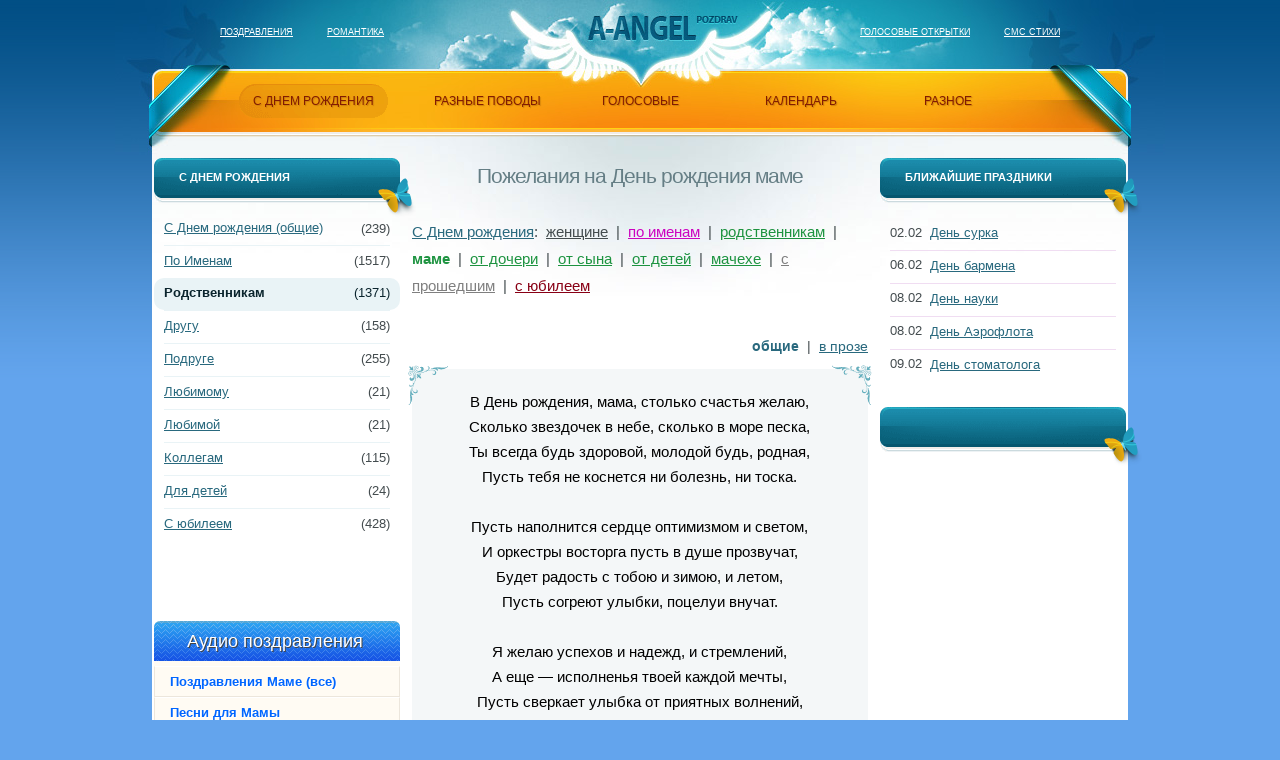

--- FILE ---
content_type: text/html; charset=cp1251
request_url: https://pozdrav.a-angel.ru/pozdravleniya/s-dnem-rozhdeniya-mame-6.html
body_size: 9156
content:
<!DOCTYPE html PUBLIC "-//W3C//DTD XHTML 1.0 Strict//EN" "http://www.w3.org/TR/xhtml1/DTD/xhtml1-strict.dtd">
<html lang="ru" xmlns="http://www.w3.org/1999/xhtml">
<head>
	<title>Пожелания на День рождения маме</title>
	<meta http-equiv="X-UA-Compatible" content="IE=EmulateIE8" />
	<meta http-equiv="Content-Language" content="ru" />
	<meta http-equiv="Content-Type" content="text/html; charset=windows-1251" />
	<meta name="description" content="Красивые, искренние пожелания маме на день рождения подарят близкому человеку праздничное настроение, зарядят позитивом и радостью." />
	<meta name="keywords" content="пожелания маме день рождения" />
	<meta name="viewport" content="width=device-width, initial-scale=1.0" />
	<meta property="og:image" content="https://pozdrav.a-angel.ru/images/pozdrav.jpg" />
	<link href="/images/favicon.png" rel="shortcut icon" type="image/png" />
	<link href="/favicon.png" rel="icon" type="image/png" sizes="120x120" />
	<link href="/apple-touch-icon.png" rel="apple-touch-icon" />
	<style> html,body,div,h1,a,img,strong,b,ol,ul,li{margin:0;padding:0;border:0;outline:0;font-size:100%;vertical-align:baseline;background:transparent}html,body{width:100%;height:100%}body{background:#63a4ed url(/images/bg.png) 0 0 repeat-x;color:#444c4f;font:13px/16px Tahoma,Arial}a{color:#29697e;text-decoration:underline;cursor:pointer}ol,ul{list-style:none}#container{background:url(/images/header.jpg) 50% 0 no-repeat;min-height:100%;position:relative;min-width:1000px;overflow:hidden}#positioner{margin:0 auto;width:976px;position:relative;z-index:1;padding:71px 12px 0 12px}#logo{background:url(/images/event.png) 0 -105px no-repeat;width:110px;height:35px;display:block;margin:0 0 0 -54px;left:50%;top:10px;overflow:hidden;position:absolute}#lDomains{left:80px;top:23px;word-spacing:30px;white-space:nowrap;width:300px;position:absolute}#rDomains{right:80px;top:23px;word-spacing:30px;white-space:nowrap;width:300px;position:absolute;text-align:right}#lDomains a,#rDomains a{color:#fff;font-size:9px;text-transform:uppercase;word-spacing:normal}#menu{background:#f9a60e url(/images/header.jpg) 50% -71px no-repeat;height:49px;position:relative;margin:0 -30px;text-align:center;display:block;padding:13px 17px 0 17px}#menu li{display:inline-block;zoom:1;*display:inline;vertical-align:bottom;padding:9px 0 11px 0;word-spacing:normal;position:relative;font-size:12px;text-transform:uppercase;color:#821b01;text-shadow:#ca7f0b 1px 1px 1px}#menu li.li1{width:149px;margin-left:-53px}#menu li.li2{width:135px;margin-left:28px}#menu li.li3{width:107px;margin-left:28px}#menu li.li4{width:105px;margin-left:50px}#menu li.li5{width:81px;margin-left:50px}#menu li a{text-decoration:none;color:#821b01}#menu li.li1.active{background:url(/images/menu_bg1.png) 0 0 no-repeat}#menu li.li2.active{background:url(/images/menu_bg2.png) 0 0 no-repeat}#menu li.li3.active{background:url(/images/menu_bg3.png) 0 0 no-repeat}#menu li.li4.active{background:url(/images/menu_bg4.png) 0 0 no-repeat}#menu li.li5.active{background:url(/images/menu_bg5.png) 0 0 no-repeat}#mainContainer{background:#fff url(/images/main.jpg) 50% 0 no-repeat;position:relative;z-index:2;margin:5px 0 0 0}#main{background:url(/images/main_under.png) 50% 100% no-repeat;position:relative;padding:0 20px;margin:0 -20px;overflow:hidden}#content{min-height:400px;position:relative;padding:10px 0 0 0;margin:0 260px}#left{width:246px;padding:20px 2px 0 2px;position:absolute;top:0}#right{width:246px;padding:20px 2px 0 2px;position:absolute;top:0;right:20px}#content h1{font-size:21px;text-align:center;color:#657e85;font-weight:normal;line-height:25px;letter-spacing:-1px;padding:15px 30px 30px 30px}#left .t,#right .t{background:url(/images/event.png) 0 0 no-repeat;width:221px;height:34px;padding:11px 0 0 25px;font-size:11px;font-weight:bold;text-transform:uppercase;color:#fff;position:relative}#left .t2,#right .t2{background:url(/images/title.png) 0 0 no-repeat;display:block;width:38px;height:40px;right:-16px;top:20px;overflow:hidden;position:absolute}#eventMenu{padding:10px 0 80px 0;width:100%}#eventMenu li{zoom:1;padding:0 10px}#eventMenu li.active{background:#e9f3f6;border-radius:10px;font-weight:bolder;color:#0a242d;display:block;zoom:1;position:relative;padding:7px 10px 9px 10px}#eventMenu li a{display:block;zoom:1;position:relative;padding:7px 35px 9px 0}#eventMenu li.all a{padding-right:0}#eventMenu li+li a,.eventMenu li+li.active{border-top:1px solid #e9f3f6}#eventMenu span{width:40px;float:right;padding-top:8px;text-align:right;font-style:normal;margin-left:-40px;display:block}#eventMenu li.active span{padding-top:1px;font-weight:normal}#eventMenu li+li.active span{padding-top:0}.prazdnikiMenu2{padding:15px 0 25px 0;width:100%}.prazdnikiMenu2 li{zoom:1;padding:0 10px 0 10px}.prazdnikiMenu2 li a,.prazdnikiMenu2 li p{display:block;zoom:1;position:relative;padding:7px 0 9px 40px}.prazdnikiMenu2 li+li a,.prazdnikiMenu2 li+li p{border-top:1px solid #f0ddf2}.prazdnikiMenu2 span{width:35px;float:left;padding:7px 0 9px 0;text-align:left;font-style:normal;margin:0;display:block}.prazdnikiMenu2 li.active,.prazdnikiMenu2 li.active a{color:#d75c0a}.imageMenu{padding:15px 0 25px 0;text-align:center;width:240px}.poemText{background:#f4f7f8;margin:10px 0 14px 0;padding:0;position:relative}.poemText .div1{width:94%;top:0;left:0;padding:20px 3%;text-align:center;font-size:15px;line-height:25px;color:#000;display:block;position:relative;z-index:6}.poemText:before,.poemText:after,.poemText .div1:before,.poemText .div1:after{content:"";position:absolute;width:40px;height:40px;background:url(/images/poems.png) 0 0 no-repeat}.poemText:before{top:-4px;left:-4px}.poemText:after{top:-4px;right:-4px;-webkit-transform:rotate(90deg);-moz-transform:rotate(90deg);-ms-transfor:rotate(90deg);-o-transform:rotate(90deg);transform:rotate(90deg)}.poemText .div1:before{bottom:-4px;left:-4px;-webkit-transform:rotate(270deg);-moz-transform:rotate(270deg);-ms-transfor:rotate(270deg);-o-transform:rotate(270deg);transform:rotate(270deg)}.poemText .div1:after{bottom:-4px;right:-4px;-webkit-transform:rotate(180deg);-moz-transform:rotate(180deg);-ms-transfor:rotate(180deg);-o-transform:rotate(180deg);transform:rotate(180deg)}#content .poemText span{display:block;text-align:center;padding:8px 0 20px 0;background:#fff}.paginator3,.paginator4{text-align:left;line-height:1.8;word-spacing:4px;font-size:14px}.paginator3{margin-bottom:35px;font-size:15px}.paginator4{text-align:right;margin-bottom:5px}.paginator3 a,.paginator3 strong,.paginator4 a,.paginator4 b{word-spacing:normal}.paginator3 .glav,.paginator4 b{color:#29697e}.paginator3 .glav2{color:#444c4f}.paginator3 .love{color:#d1161d}.paginator3 .dr{color:#e0af05}.paginator3 .rod{color:#1d9340}.paginator3 .kol{color:#3f48cc}.paginator3 .det{color:#ff7f27}.paginator3 .prof{color:#880015}.paginator3 .ost{color:#7f7f7f}.paginator3 .imen{color:#cc05c0}.socMenu{margin:15px auto 30px auto;width:200px}.socMenu span{background:url(/images2/socs.png) no-repeat;display:block;width:89px;height:19px;padding-top:2px;text-align:left;text-decoration:none;color:#fff;cursor:pointer}span.soc1{background-position:0 1px;padding-left:26px;font:bold 11px/18px Arial}span.soc2{background-position:0 -20px;padding-left:21px;font:normal 12px/18px Arial;margin:-20px 0 0 103px;height:20px;padding-top:1px}.gr1_block{background:#fffbf3 url(/images2/bg_top.png) 50% 0 repeat-x;width:100%;text-align:left;-webkit-border-top-left-radius:6px;-webkit-border-top-right-radius:6px;-moz-border-radius-topleft:6px;-moz-border-radius-topright:6px;border-top-left-radius:6px;border-top-right-radius:6px;margin-bottom:50px}.gr1_block a{font:bold 13px/14px Arial,Tahoma;color:#06f;display:block;vertical-align:super;text-shadow:1px 1px #fff;text-decoration:none;height:21px;width:auto;padding:8px 0 0 15px;border:solid 1px #ece6dc;border-top:solid 1px #fff}.gr1_block a.header{color:#fff;text-shadow:1px 1px #444;height:45px;padding:0 20px 0 15px;font:18px/40px Arial,Tahoma;text-align:center;background:0;border:0}.gr1_block sup{font:800 10px/11px Arial,Tahoma;color:#ff1717}@media screen and (max-width:1016px){body{background-image:none}#container{min-width:315px;background:#1590aa url(/images/header_m.png) center 0 no-repeat}#positioner{width:100%;padding:71px 0 0 0}#logo{background:url(/images/logo_m.png) 0 0 no-repeat;width:108px;height:25px;left:50%;top:21px;margin-left:-53px}#lDomains{width:49%;left:5px;top:-3px;word-spacing:5px}#rDomains{width:49%;right:5px;top:-3px;word-spacing:5px}#menu{background:#f9a60e url(/images/menu_m.png) 0 0 repeat-x;height:81px;width:100%;position:relative;top:15px;left:0;padding:0;margin:0;text-align:left}#menu li{padding:0;margin:0;position:absolute;text-align:center;height:20px}#menu li.li1{width:49%;top:5px;margin:0}#menu li.li2{width:49%;top:5px;left:51%;margin:0}#menu li.li3{width:32%;top:37px;left:34%;margin:0}#menu li.li4{width:32%;top:37px;margin:0}#menu li.li5{width:32%;top:37px;left:68%;margin:0}#menu li a{text-decoration:none;color:#821b01;display:block;width:100%;height:19px;padding:5px 0 0 1px}#menu li.li1.active,#menu li.li2.active,#menu li.li3.active,#menu li.li4.active,#menu li.li5.active{height:20px;padding:4px 0 0 0;background-image:none;background-color:#e97e0a;border-radius:15px;border:1px solid #dc8209}#menu li.li3.active,#menu li.li4.active,#menu li.li5.active{background-color:#fbb311}#mainContainer{background-image:none}#main{background:0;padding:0 10px;margin:0}#content{min-height:320px;margin:0}#left,#right{position:relative;width:100%;padding:20px 0 0 0}#right{right:0}#content h1{padding:0 2% 25px 2%}}@media screen and (max-width:500px){#main{padding:0}.paginator3,.paginator4{padding:0 2%}.poemText .div1{width:96%;padding:20px 2%}.poemText:before,.poemText:after,.poemText .div1:before,.poemText .div1:after{top:0;bottom:0;left:0;right:0;background-image:none}} </style>
	<script async src="https://www.googletagmanager.com/gtag/js?id=G-0SVW4VBQQC"></script><script>window.dataLayer=window.dataLayer||[];function gtag(){dataLayer.push(arguments);}gtag('js',new Date());gtag('config','G-0SVW4VBQQC');</script>
<script>window.yaContextCb=window.yaContextCb||[]</script><script src="https://yandex.ru/ads/system/context.js" async></script></head>
<body>
<div id="container">
	<div id="positioner">
		<div id="lDomains">
			<a href="https://pozdrav.a-angel.ru/" title="поздравления и тосты">Поздравления</a>
			<a href="https://love.a-angel.ru/" title="любовь и романтика">Романтика</a>
		</div>
		<a href="https://a-angel.ru/" id="logo" title="развлекательный портал"></a>
		<div id="rDomains">
			<a href="https://a-angel.ru/cards/" title="голосовые открытки" rel="nofollow">Голосовые открытки</a>
			<a href="https://sms.a-angel.ru/" title="авторские смс стихи">Смс стихи</a>
		</div>
		<ul id="menu">
			<li class="li1 active">с днем рождения</li>
			<li class="li2"><a href="/pozdravleniya/" title="поздравления">разные поводы</a></li>
			<li class="li3"><a href="/grattis/" title="голосовые поздравления" rel="nofollow">голосовые</a></li>
			<li class="li4"><a href="/prazdniki/yanvar.html" title="праздники в январе">календарь</a></li>
			<li class="li5"><a href="/konkursy/" title="конкурсы">разное</a></li>
		</ul>
		<div id="mainContainer">
			<div id="main">
				<div id="content">
					<h1>Пожелания на День рождения маме</h1>
					<div class="paginator3">
						<a href="/pozdravleniya/s-dnem-rozhdeniya.html" title="поздравления с днем рождения">С Днем рождения</a>: 
						<a href="/pozdravleniya/s-dnem-rozhdeniya-zhenwine.html" title="поздравления с днем рождения женщине" class="glav2">женщине</a> | 
						<a href="/pozdravleniya/po-imenam.html" title="поздравления с днем рождения по именам" class="imen">по именам</a> | 
						<a href="/pozdravleniya/s-dnem-rozhdeniya-rodstvennikam.html" title="поздравления с днем рождения родственникам" class="rod">родственникам</a> | 
						<strong class="rod">маме</strong> | 
						<a href="/pozdravleniya/s-dnem-rozhdeniya-mame-ot-docheri.html" title="с днем рождения маме от дочери" class="rod">от дочери</a> | 
						<a href="/pozdravleniya/s-dnem-rozhdeniya-mame-ot-syna.html" title="с днем рождения маме от сына" class="rod">от сына</a> | 
						<a href="/pozdravleniya/s-dnem-rozhdeniya-mame-ot-detej.html" title="с днем рождения маме от детей" class="rod">от детей</a> | 
						<a href="/pozdravleniya/s-dnem-rozhdeniya-machekhe.html" title="с днем рождения мачехе" class="rod">мачехе</a> | 
						<a href="/pozdravleniya/s-dnem-rozhdeniya-12.html" title="поздравления с прошедшим днем рождения" class="ost">с прошедшим</a> | 
						<a href="/pozdravleniya/s-jubileem-6.html" title="поздравления с юбилеем женщине" class="prof">с юбилеем</a>
					</div>
					<div class="paginator4">
						<b>общие</b> | 
						<a href="/pozdravleniya/s-dnem-rozhdeniya-mame-v-proze.html" title="поздравления с днем рождения маме в прозе">в прозе</a>
					</div>
					<div class="poemText">
						<div class="div1" data-ids="13415">
							В День рождения, мама, столько счастья желаю,<br />
							Сколько звездочек в небе, сколько в море песка,<br />
							Ты всегда будь здоровой, молодой будь, родная,<br />
							Пусть тебя не коснется ни болезнь, ни тоска.<br /><br />
							Пусть наполнится сердце оптимизмом и светом,<br />
							И оркестры восторга пусть в душе прозвучат,<br />
							Будет радость с тобою и зимою, и летом,<br />
							Пусть согреют улыбки, поцелуи внучат.<br /><br />
							Я желаю успехов и надежд, и стремлений,<br />
							А еще — исполненья твоей каждой мечты,<br />
							Пусть сверкает улыбка от приятных волнений,<br />
							Я хочу, чтобы вечно была рядышком ты!
						</div>
						<span>Автор: Сосницкая Светлана</span>
					</div>
					<div class="poemText">
						<div class="div1" data-ids="13416">
							Желаю, мама, в день рождения,<br />
							Напиток чудный чаще пить,<br />
							Для этого щепотку счастья<br />
							С любовью нужно заварить.<br /><br />
							Добавь улыбок пару ложек<br />
							И вдохновением подсласти,<br />
							Конечно пару капель драйва<br />
							Ты в чашку тоже опусти.<br /><br />
							Готовь согласно рецептуре,<br />
							Ни дня прием не пропускай,<br />
							И каждый раз оттенок новый<br />
							Любви и счастья открывай.
						</div>
						<span>Автор: Солойденко Татьяна</span>
					</div>
<div id="jq_Bar" data-index="6005a2b58635b50306e4aa1c"></div>
					<div class="poemText">
						<div class="div1" data-ids="13417">
							Дорогая, любимая мамочка, с огромным удовольствием желаю тебе в День рождения бесконечного, сияющего всеми красками радуги, женского счастья, вдохновения — надеждам и планам твоим, успехов — делам, удачи — каждому мгновению, здоровья — душе и телу, любви — доброму твоему сердцу, пусть жизнь не перестает тебя приятно удивлять, радовать и баловать!
						</div>
						<span>Автор: Сосницкая Светлана</span>
					</div>
<div id="jq_Cod"></div>
					<div class="poemText">
						<div class="div1" data-ids="13418">
							Пускай прекрасным будет День рожденья!<br />
							Приветствую, мамуля, с торжеством!<br />
							Пусть блага жизни как цветочные аллеи<br />
							Вокруг все украшают светом и теплом.<br /><br />
							Пускай сбываются заветные желанья,<br />
							Чтоб в жизни каждый миг чудесным был.<br />
							Пусть согревает счастья нежное блистанье,<br />
							Пусть будет много вдохновения и сил.
						</div>
						<span>Автор: Бакулина Дарья</span>
					</div>
					<div class="poemText">
						<div class="div1" data-ids="13419">
							В День рожденья, мамочка, тебе<br />
							Благ изысканных желаю:<br />
							Жизнь пускай блистает в бирюзе<br />
							И рубинов пламя согревает.<br /><br />
							Мириады нежных жемчугов<br />
							Вдохновляют ласковым сияньем<br />
							И изящные опалы всех цветов<br />
							Украшают мирозданье.<br /><br />
							Настроенье делает светлей<br />
							Пусть хрусталь своей любовью<br />
							И алмазной крепостью скорей<br />
							Наполняется здоровье.
						</div>
						<span>Автор: Бакулина Дарья</span>
					</div>
					<div class="poemText">
						<div class="div1" data-ids="13420">
							Мамулечка, пусть бесконечно радостными будут ожидания новых дней и воспоминания о прошедших, а твое здоровье остается таким же прочным и надежным, как и наша любовь к тебе. Желаем в день твоего рождения, чтобы твои полезные умения и таланты были востребованы и по-королевски вознаграждены!
						</div>
						<span>Автор: Анна Пищеда</span>
					</div>
					<div class="poemText">
						<div class="div1" data-ids="13421">
							С Днем рождения тебя, дорогая мама,<br />
							В мире, в радости живи много-много лет,<br />
							Среди всех на свете мам будь счастливой самой,<br />
							В твоих окнах никогда пусть не гаснет свет.<br /><br />
							Я желаю всей душой крепкого здоровья,<br />
							Оптимизмом пусть всегда светится твой взгляд,<br />
							И улыбкой вдохновляй, и своей любовью,<br />
							Рядом пусть идет успех много лет подряд.<br /><br />
							Пусть сбываются мечты и твои капризы,<br />
							Впечатлений целый рой впереди пусть ждет,<br />
							Пусть готовит жизнь тебе яркие сюрпризы,<br />
							Ну и просто, пусть тебе, мамочка, везет!
						</div>
						<span>Автор: Сосницкая Светлана</span>
					</div>
<div class="cardsMenu">
	<div class="playblock"><a href="/grattis/#/categories/30" rel="nofollow">Поздравления с Днем рождения по Именам!</a><span>прослушать</span></div>
	<div class="playblock"><a href="/grattis/#/categories/8/audio/27020" rel="nofollow">Полиция поздравляет с ДР! (розыгрыш)</a><span>прослушать</span></div>
	<a href="/grattis/#/categories/16" rel="nofollow">остальное</a>
</div>
					<div class="poemText">
						<div class="div1" data-ids="13422">
							Ах, мамочка, желаю в день рождения<br />
							Тебе добра, удачи и везения,<br />
							Беспечности, уюта, понимания,<br />
							Гармонии, любви, очарования.<br /><br />
							Всегда чтоб были новости хорошие,<br />
							Деньки неповторимые, погожие,<br />
							Чтоб были небеса над домом ясные,<br />
							И рядом люди светлые, прекрасные.
						</div>
						<span>Автор: Сазонова Евгения</span>
					</div>
					<div class="poemText">
						<div class="div1" data-ids="13423">
							Дорогая моя, любимая мамочка, пускай поводов для твоей очаровательной улыбки будет как можно больше! Я тебя очень люблю и желаю, чтобы ты всегда была здорова и счастлива! Пускай твоя жизнь будет полна любви, увлекательных путешествий, красочных событий и блестящих достижений!
						</div>
						<span>Автор: Ирина Сергеевна</span>
					</div>
					<div class="poemText">
						<div class="div1" data-ids="13424">
							Живи, моя мама, прекрасно,<br />
							Печалиться даже не смей!<br />
							Пускай твоя жизнь ежечасно<br />
							Становится ярче, светлей!<br /><br />
							Пускай тебя новые планы<br />
							Вперед заставляют идти,<br />
							А искренних чувств океаны<br />
							Всегда помогают цвести!<br /><br />
							Мгновением каждым старайся,<br />
							Как даром всегда дорожить!<br />
							Ты так нам нужна! Попытайся<br />
							До ста лет хотя бы дожить!
						</div>
						<span>Автор: Лубинец Наталья</span>
					</div>
				<div class="poemText poemText2">
					<div class="div1">
						Дорогая мамочка, поздравляю тебя с днем рождения! Хочу пожелать тебе безмерного счастья, здоровья и вдохновения на каждый день. Пусть в твоей жизни будет побольше ярких моментов и радостных встреч, а дом всегда будет наполнен теплом, улыбками и любовью близких. Спасибо тебе за твою заботу, мудрость и терпение. Пусть все твои мечты сбываются, а каждый новый год приносит только добро и радость. Я тебя очень люблю!
					</div>
				</div>
				<div class="poemText poemText2">
					<div class="div1">
						Мамочка, сегодня твой день, и я хочу сказать тебе самые теплые слова. Ты — мой главный человек, моя поддержка и опора во всем. Пусть каждый день будет наполнен счастьем, спокойствием, уютом и теплом. Пусть рядом всегда будут только добрые и искренние люди, а любые трудности обходят стороной. Желаю тебе крепкого здоровья, хорошего настроения, вдохновения и исполнения всех желаний. Спасибо, что ты у меня есть!
					</div>
				</div>
				<div class="poemText poemText2">
					<div class="div1">
						Любимая мама, поздравляю тебя с днем рождения! Искренне желаю тебе долгих лет жизни, бодрости, сил и энергии. Пусть каждый день дарит тебе новые поводы для улыбок и радости. Пусть в доме всегда будет мир, покой и гармония, а сердце пусть греют забота и внимание близких. Я очень ценю все, что ты для меня делаешь, и мечтаю, чтобы ты всегда была счастлива, здорова и окружена любовью!
					</div>
				</div>
				<div class="rek2">
<div id="yandex_rtb_R-A-1576315-1"></div>
<script>window.yaContextCb.push(()=>{
  Ya.Context.AdvManager.render({
    renderTo: 'yandex_rtb_R-A-1576315-1',
    blockId: 'R-A-1576315-1'
  })
})</script>
				</div>
				<div class="poemText poemText2">
					<div class="div1">
						Мамочка, в этот замечательный день хочу пожелать тебе крепкого здоровья, исполнения сокровенных желаний и простого человеческого счастья. Пусть каждый твой день будет спокойным и светлым, наполненным радостью, взаимопониманием и семейным уютом. Я горжусь тем, что у меня такая замечательная мама, и всегда помню о твоей любви, заботе и поддержке. Будь всегда такой же доброй, красивой и вдохновляющей!
					</div>
				</div>
				<div class="poemText poemText2">
					<div class="div1">
						Дорогая моя мамочка, поздравляю тебя с днем рождения! Пусть жизнь радует тебя приятными сюрпризами, добрыми людьми и новыми возможностями для счастья. Желаю тебе силы, мудрости, здоровья и гармонии. Пусть твое сердце всегда будет наполнено любовью, а глаза светятся от радости. Спасибо за твое тепло, заботу и терпение. Пусть каждый день дарит тебе улыбки, приятные события и только положительные эмоции!
					</div>
				</div>
					<div class="paginator">
						<a href="/pozdravleniya/s-dnem-rozhdeniya-mame.html" class="n" rel="nofollow">назад</a>
						<a href="/pozdravleniya/s-dnem-rozhdeniya-mame-7.html" class="n" rel="nofollow">далее</a><br />
						<a href="/pozdravleniya/s-dnem-rozhdeniya-mame.html" title="поздравления с днем рождения маме">1</a>
						<span class="v">2</span>
						<a href="/pozdravleniya/s-dnem-rozhdeniya-mame-7.html" title="трогательные поздравления маме с днем рождения">3</a>
						<a href="/pozdravleniya/s-dnem-rozhdeniya-mame-2.html" title="стихи на день рождения маме">4</a>
						<a href="/pozdravleniya/s-dnem-rozhdeniya-mame-8.html" title="поздравления с днем рождения матери">5</a>
						<a href="/pozdravleniya/s-dnem-rozhdeniya-mame-9.html" title="поздравления с днем рождения любимой маме">6</a>
						<a href="/pozdravleniya/s-dnem-rozhdeniya-mame-10.html" title="прикольные поздравления с днем рождения маме">7</a>
					</div>
					<div class="paginator5">
						Маме: 
						<a href="/pozdravleniya/s-dnem-rozhdeniya-mame-i-babushke.html" title="с днем рождения маме и бабушке">маме и бабушке</a> | 
						<a href="/pozdravleniya/s-jubileem-10.html" title="с юбилеем маме">с юбилеем</a> | 
						<a href="/pozdravleniya/s-dnem-rozhdeniya-mame-50-let.html" title="с юбилеем 50 лет маме">50 лет</a> | 
						<a href="/pozdravleniya/s-dnem-rozhdeniya-mame-55-let.html" title="с юбилеем 55 лет маме">55 лет</a> | 
						<a href="/pozdravleniya/s-dnem-rozhdeniya-mame-60-let.html" title="с юбилеем 60 лет маме">60 лет</a> | 
						<a href="/pozdravleniya/s-dnem-rozhdeniya-mame-65-let.html" title="с юбилеем 65 лет маме">65 лет</a> | 
						<a href="/pozdravleniya/s-dnem-rozhdeniya-mame-70-let.html" title="с юбилеем 70 лет маме">70 лет</a> | 
						<a href="/pozdravleniya/s-dnem-rozhdeniya-mame-75-let.html" title="с юбилеем 75 лет маме">75 лет</a>
					</div>
				</div>
				<div id="left">
					<div class="t">С днем рождения <span class="t2"></span></div>
					<ul id="eventMenu">
						<li><span>(239)</span><a href="/pozdravleniya/s-dnem-rozhdeniya.html" title="поздравления с днем рождения" rel="nofollow">С Днем рождения (общие)</a></li>
						<li><span>(1517)</span><a href="/pozdravleniya/po-imenam.html" title="поздравления с днем рождения по именам" rel="nofollow">По Именам</a></li>
						<li class="active"><span>(1371)</span>Родственникам</li>
						<li><span>(158)</span><a href="/pozdravleniya/s-dnem-rozhdeniya-drugu.html" title="поздравления с днем рождения другу">Другу</a></li>
						<li><span>(255)</span><a href="/pozdravleniya/s-dnem-rozhdeniya-podruge.html" title="поздравления с днем рождения подруге">Подруге</a></li>
						<li><span>(21)</span><a href="/pozdravleniya/s-dnem-rozhdeniya-ljubimomu-muzhchine.html" title="поздравления с днем рождения любимому мужчине">Любимому</a></li>
						<li><span>(21)</span><a href="/pozdravleniya/s-dnem-rozhdeniya-ljubimoj-zhenwine.html" title="поздравления с днем рождения любимой женщине">Любимой</a></li>
						<li><span>(115)</span><a href="/pozdravleniya/s-dnem-rozhdeniya-kollege.html" title="поздравления с днем рождения коллеге">Коллегам</a></li>
						<li><span>(24)</span><a href="/pozdravleniya/s-dnem-rozhdeniya-dlya-detej.html" title="поздравления с днем рождения для детей">Для детей</a></li>
						<li><span>(428)</span><a href="/pozdravleniya/s-jubileem.html" title="поздравления с юбилеем">С юбилеем</a></li>
					</ul>
					<div class="gr1_block">
						<a href="/grattis/#/categories/16" class="header" rel="nofollow">Аудио поздравления</a>
						<a href="/grattis/#/categories/16" rel="nofollow">Поздравления Маме (все)</a>
						<a href="/grattis/#/categories/16" rel="nofollow">Песни для Мамы</a>
						<a href="/grattis/#/categories/30" rel="nofollow">По Именам<sup>хит</sup></a>
						<a href="/grattis/#/categories/8" rel="nofollow">Прикольные</a>
						<a href="/grattis/#/categories/71" rel="nofollow">Мультяшные</a>
						<a href="/grattis/#/categories/40" rel="nofollow">С опозданием</a>
						<a href="/grattis/#/categories/12" rel="nofollow">С Юбилеем</a>
					</div>
					<div class="t">Делитесь с друзьями <span class="t2"></span></div>
					<div class="socMenu">
						<span class="soc1" onclick="window.open('https://vk.com/share.php?url='+document.URL,'vk','width=575,height=550'); return false;">Сохранить</span>
						<span class="soc2" onclick="window.open('https://connect.ok.ru/offer?url='+document.URL+'&imageUrl=https://pozdrav.a-angel.ru/images/pozdrav.jpg','odkl','width=575,height=445'); return false;">Поделиться</span>
					</div>
				</div>
				<div id="right">
					<div class="t">Ближайшие праздники <span class="t2"></span></div>
					<ul class="prazdnikiMenu2">
<li><span>02.02</span><a href="/prazdniki/pozdravleniya-s-dnem-surka.html" title="поздравления с днем сурка">День сурка</a></li>
<li><span>06.02</span><a href="/prazdniki/pozdravleniya-s-dnem-barmena.html" title="поздравления с днем бармена">День бармена</a></li>
<li><span>08.02</span><a href="/prazdniki/pozdravleniya-s-dnem-rossijskoj-nauki.html" title="поздравления с днем российской науки">День науки</a></li>
<li><span>08.02</span><a href="/prazdniki/pozdravleniya-s-dnem-ajeroflota.html" title="поздравления с днем аэрофлота">День Аэрофлота</a></li>
<li><span>09.02</span><a href="/prazdniki/pozdravleniya-s-dnem-stomatologa.html" title="поздравления с днем стоматолога">День стоматолога</a></li>
					</ul>
					<div class="t"><span class="t2"></span></div>
					<div class="imageMenu">
<div id="yandex_rtb_R-A-1576315-2"></div>
<script>window.yaContextCb.push(()=>{
  Ya.Context.AdvManager.render({
    renderTo: 'yandex_rtb_R-A-1576315-2',
    blockId: 'R-A-1576315-2'
  })
})</script>
					</div>
				</div>
			</div>
		</div>
		<div id="footer">
			&copy; 2010-2026 При использовании авторских материалов сайта, обязательна ссылка на Pozdrav.A-angel.ru.
			<span><a href="/about.html">о сайте</a> | <a href="/authors.html">авторы</a> | <a href="/contacts.html">контакты</a> | <a href="/prazdniki/" title="календарь праздников">календарь</a></span>
		</div>
	</div>
	<div id="background"></div>
</div>
<link rel="preload" href="/main3.css" as="style" onload="this.onload=null;this.rel='stylesheet'"><noscript><link rel="stylesheet" href="/main3.css"></noscript>
<script src="https://yastatic.net/jquery/3.3.1/jquery.min.js"></script>
<script async src="/main13.js" type="text/javascript"></script>
</body>
</html>

--- FILE ---
content_type: text/css
request_url: https://pozdrav.a-angel.ru/main3.css
body_size: 4797
content:
html, body, div, span, h1, h3, p, a, img, strong, em, b, i, ol, ul, li, table, tr, th, td {margin:0; padding:0; border:0; outline:0; font-size:100%; vertical-align:baseline; background:transparent;}
html, body {width:100%; height:100%;}
body {background:#63a4ed url(/images/bg.png) 0 0 repeat-x; color:#444c4f; font:13px/16px Tahoma, Arial;}
a {color:#29697e; text-decoration:underline; cursor:pointer;}
a:hover {text-decoration:none;}
ol, ul {list-style:none;}
table {border-collapse:collapse;}
#container, #container2 {background:url(/images/header.jpg) 50% 0 no-repeat; min-height:100%; position:relative; min-width:1000px; overflow:hidden;}
#positioner {margin:0 auto; width:976px; position:relative; z-index:1; padding:71px 12px 0 12px;}
#background {background:#07548a url(/images/footer_bg.png) 0 0 repeat-x; position:absolute; width:100%; height:335px; z-index:0; top:100%; margin:-335px 0 0 0;}
#background2 {background:#07548a url(/images/footer_bg2.png) 0 0 repeat-x; position:absolute; width:100%; height:265px; z-index:0; top:100%; margin:-265px 0 0 0;}
#logo {background:url(/images/event.png) 0 -105px no-repeat; width:110px; height:35px; display:block; margin:0 0 0 -54px; left:50%; top:10px; overflow:hidden; position:absolute;}
#lDomains {left:80px; top:23px; word-spacing:30px; white-space:nowrap; width:300px; position:absolute;}
#rDomains {right:80px; top:23px; word-spacing:30px; white-space:nowrap; width:300px; position:absolute; text-align:right;}
#lDomains a, #rDomains a {color:#fff; font-size:9px; text-transform:uppercase; word-spacing:normal;}
#menu {background:#f9a60e url(/images/header.jpg) 50% -71px no-repeat; height:49px; position:relative; margin:0 -30px; text-align:center; display:block; padding:13px 17px 0 17px;}
#menu li {display:inline-block; zoom:1; *display:inline; vertical-align:bottom; padding:9px 0 11px 0; word-spacing:normal; position:relative; font-size:12px; text-transform:uppercase; color:#821b01; text-shadow:#ca7f0b 1px 1px 1px;}
#menu li.li1 {width:149px; margin-left:-53px;}
#menu li.li2 {width:135px; margin-left:28px;}
#menu li.li3 {width:107px; margin-left:28px;}
#menu li.li4 {width:105px; margin-left:50px;}
#menu li.li5 {width:81px; margin-left:50px;}
#menu li a {text-decoration:none; color:#821b01;}
#menu li a:hover {border-bottom:1px dotted #821e01;}
#menu li.li1.active {background:url(/images/menu_bg1.png) 0 0 no-repeat;}
#menu li.li2.active {background:url(/images/menu_bg2.png) 0 0 no-repeat;}
#menu li.li3.active {background:url(/images/menu_bg3.png) 0 0 no-repeat;}
#menu li.li4.active {background:url(/images/menu_bg4.png) 0 0 no-repeat;}
#menu li.li5.active {background:url(/images/menu_bg5.png) 0 0 no-repeat;}
#mainContainer {background:#fff url(/images/main.jpg) 50% 0 no-repeat; position:relative; z-index:2; margin:5px 0 0 0;}
#main {background:url(/images/main_under.png) 50% 100% no-repeat; position:relative; padding:0 20px; margin:0 -20px; overflow:hidden;}
#content {min-height:400px; position:relative; padding:10px 0 0 0; margin:0 260px;}
#left {width:246px; padding:20px 2px 0 2px; position:absolute; top:0;}
#right {width:246px; padding:20px 2px 0 2px; position:absolute; top:0; right:20px;}
#content h1 {font-size:21px; text-align:center; color:#657e85; font-weight:normal; line-height:25px; letter-spacing:-1px; padding:15px 30px 30px 30px;}
#content h2 {font-size:16px; text-align:left; color:#657e85;}
#content h3 {font-size:15px;}
#content p {padding:0 0 18px 0;}
#left .t, #right .t {background:url(/images/event.png) 0 0 no-repeat; width:221px; height:34px; padding:11px 0 0 25px; font-size:11px; font-weight:bold; text-transform:uppercase; color:#fff; position:relative;}
#left .t2, #right .t2 {background:url(/images/title.png) 0 0 no-repeat; display:block; width:38px; height:40px; right:-16px; top:20px; overflow:hidden; position:absolute;}
#eventMenu {padding:10px 0 80px 0; width:100%;}
#eventMenu li {zoom:1; padding:0 10px;}
#eventMenu li.active {background:#e9f3f6; border-radius:10px; font-weight:bolder; color:#0a242d; display:block; zoom:1; position:relative; padding:7px 10px 9px 10px;}
#eventMenu li a {display:block; zoom:1; position:relative; padding:7px 35px 9px 0;}
#eventMenu li.all a {padding-right:0;}
#eventMenu li+li a, .eventMenu li+li.active {border-top:1px solid #e9f3f6;}
#eventMenu span {width:40px; float:right; padding-top:8px; text-align:right; font-style:normal; margin-left:-40px; display:block;}
#eventMenu li.active span {padding-top:1px; font-weight:normal;}
#eventMenu li+li.active span {padding-top:0;}
#eventMenu li#eventPrazdniki {background:url(/images/event.png) 0 -73px no-repeat; padding:0 10px 0 10px; margin-top:35px;}
#eventMenu li#eventPrazdniki a {color:#d75c0a; border-top:none; padding:10px 35px 6px 0; display:block;}
#eventMenu li#eventPrazdniki span {width:40px; float:right; padding:10px 0 6px 0; text-align:right; font-style:normal; margin:0 0 0 -40px; display:block;}
.prazdnikiMenu {padding:7px 5px 25px 5px; text-align:left; font-size:12px;}
.prazdnikiMenu div {margin-top:8px;}
.prazdnikiMenu2 {padding:15px 0 25px 0; width:100%;}
.prazdnikiMenu2 li {zoom:1; padding:0 10px 0 10px;}
.prazdnikiMenu2 li a, .prazdnikiMenu2 li p {display:block; zoom:1; position:relative; padding:7px 0 9px 40px;}
.prazdnikiMenu2 li+li a, .prazdnikiMenu2 li+li p {border-top:1px solid #f0ddf2;}
.prazdnikiMenu2 span {width:35px; float:left; padding:7px 0 9px 0; text-align:left; font-style:normal; margin:0; display:block;}
.prazdnikiMenu2 li.active, .prazdnikiMenu2 li.active a {color:#d75c0a;}
.imageMenu {padding:15px 0 25px 0; text-align:center; width:240px;}
.proseText, .proseText2, .proseText3 {padding:0 10px 22px 10px; font-size:15px; line-height:25px; color:#000; text-align:justify;}
.proseText2 {text-align:left;}
.proseText3 {text-align:center;}
.proseText p, .proseText ul, .proseText2 p {text-indent:30px;}
.proseText blockquote {margin:0; font-style:italic;}
.proseText b, .proseText2 b {color:#555;}
.proseText .n {text-indent:0; text-align:left; word-spacing:4px; display:block;}
.proseText a {word-spacing:normal;}
.proseText .author {display:block; padding-bottom:20px; color:#555; text-align:right;}
.poemText {background:#f4f7f8; margin:10px 0 14px 0; padding:0; position:relative;}
.poemText2 {margin-bottom:50px;}
.poemTextA {background:#f7f9f3;}
.poemText .div1 {cursor:pointer;}
.poemText .div1, .poemText .div11 {width:94%; top:0; left:0; padding:20px 3%; text-align:center; font-size:15px; line-height:25px; color:#000; display:block; position:relative; z-index:6;}
.poemText:before, .poemText:after, .poemText .div1:before, .poemText .div1:after, .poemText .div11:before, .poemText .div11:after {content:""; position:absolute; width:40px; height:40px; background:url(/images/poems.png) 0 0 no-repeat;}
.poemText:before {top:-4px; left:-4px;}
.poemText:after {top:-4px; right:-4px; -webkit-transform:rotate(90deg); -moz-transform:rotate(90deg); -ms-transfor:rotate(90deg); -o-transform:rotate(90deg); transform:rotate(90deg);}
.poemText .div1:before, .poemText .div11:before {bottom:-4px; left:-4px; -webkit-transform:rotate(270deg); -moz-transform:rotate(270deg); -ms-transfor:rotate(270deg); -o-transform:rotate(270deg); transform:rotate(270deg);}
.poemText .div1:after, .poemText .div11:after {bottom:-4px; right:-4px; -webkit-transform:rotate(180deg); -moz-transform:rotate(180deg); -ms-transfor:rotate(180deg); -o-transform:rotate(180deg); transform:rotate(180deg);}
#content .poemText span {display:block; text-align:center; padding:8px 0 20px 0; background:#fff;}
.nameText {width:180px; height:1500px; margin-left:27px; text-align:center; word-spacing:5px; font-size:15px; margin-top:30px; line-height:25px;}
.nameText2 {margin-left:227px; margin-top:-1500px; word-spacing:5px;}
.nameText3 {width:100%; text-align:center; word-spacing:5px; font-size:15px; line-height:25px;}
.rodText {width:180px; height:1000px; margin-left:27px; text-align:center; word-spacing:5px; font-size:15px; line-height:25px;}
.rodText2 {margin-left:227px; margin-top:-1000px; word-spacing:5px;}
.v {font-weight:bolder; color:#555;}
.paginator {text-align:center; line-height:1.8; word-spacing:4px; margin:0 -50px 30px -50px; font-size:16px;}
.paginator .n {font-size:23px;}
.paginator .n+.n {margin-left:10px;}
.paginator2, .paginator3, .paginator4, .paginator5 {text-align:left; line-height:1.8; word-spacing:4px; font-size:14px;}
.paginator2 {margin:10px -10px 20px 20px;}
.paginator3, .paginator5 {margin-bottom:35px; font-size:15px;}
.paginator5 {margin-top:35px; word-spacing: normal;}
.paginator4 {text-align:right; margin-bottom:5px;}
.paginator .v, .paginator a, .paginator2 .v, .paginator2 a, .paginator2 .n, .paginator3 a, .paginator3 strong, .paginator4 a, .paginator4 b {word-spacing:normal;}
.paginator3 .glav, .paginator4 b {color:#29697e;}
.paginator3 .glav2 {color:#444c4f;}
.paginator3 .love {color:#d1161d;}
.paginator3 .dr {color:#e0af05;}
.paginator3 .rod, .paginator4 .rod {color:#1d9340;}
.paginator3 .kol {color:#3f48cc;}
.paginator3 .det {color:#ff7f27;}
.paginator3 .prof {color:#880015;}
.paginator3 .ost {color:#7f7f7f;}
.paginator3 .imen {color:#cc05c0;}
.paginator3 .luch {color:#318ae4; white-space:nowrap;}
.paginator3 .new {color:#ff4500;}
.paginator3 sup {font:800 10px/11px Arial, Tahoma; color:#ff1717;}
#footer {background:url(/images/footer.png) 0 0 no-repeat; z-index:1; position:relative; height:37px; width:922px; margin:0 auto; color:#fff; padding:30px 27px 30px 27px;}
#footer a {color:#fff; word-spacing:normal;}
#footer span {position:absolute; right:27px; word-spacing:5px; color:#fff;}
#footer span a {word-spacing:normal;}
.authors, .authors th, .authors td {border:1px solid #d3d3d3;}
.authors {width:100%; text-align:center; background:#f4f7f8;}
.authors th {background:#e9f3f6; color:#657e85; width:16%;}
.authors .th1 {width:52%;}
.authors .td1 {text-align:left; padding-left:5px;}
.socMenu {margin:15px auto 30px auto; width:200px;}
.socMenu span {background:url(/images2/socs.png) no-repeat; display:block; width:89px; height:19px; padding-top:2px; text-align:left; text-decoration:none; color:#fff; cursor:pointer;}
span.soc1 {background-position:0 1px; padding-left:26px; font:bold 11px/18px Arial;}
span.soc2 {background-position:0 -20px; padding-left:21px; font:normal 12px/18px Arial; margin:-20px 0 0 103px; height:20px; padding-top:1px;}
.socMenu span:hover {opacity:0.8;}
.gr1_block {background:#fffbf3 url(/images2/bg_top.png) 50% 0 repeat-x; width:100%; text-align:left; -webkit-border-top-left-radius:6px; -webkit-border-top-right-radius:6px; -moz-border-radius-topleft:6px; -moz-border-radius-topright:6px; border-top-left-radius:6px; border-top-right-radius:6px; margin-bottom:50px;}
.gr1_block a {font:bold 13px/14px Arial, Tahoma; color:#0066ff; display:block; vertical-align:super; text-shadow:1px 1px #fff; text-decoration:none; height:21px; width:auto; padding:8px 0 0 15px; border:solid 1px #ece6dc; border-top:solid 1px #fff;}
.gr1_block a:hover {background:#fff6e0; color:#ff7800; border-left:solid 6px #ff7800; padding-left:10px;}
.gr1_block a.header {color:#fff; text-shadow:1px 1px #444; height:45px; padding:0 20px 0 15px; font:18px/40px Arial, Tahoma; text-align:center; background:none; border:none;}
.gr1_block sup, .gr2_block sup {font:800 10px/11px Arial, Tahoma; color:#ff1717;}
.cardsMenu, .cardsMenu1 {height:85px; margin:20px 0 70px 0; border-bottom:1px solid #d3d3d3; text-align:right; font:15px/18px Arial;}
.cardsMenu1 {margin:0 0 50px 0;}
.playblock {position:relative; width:50%; overflow:hidden; zoom:1; height:85px; float:left; text-align:left;}
.cardsMenu1 .playblock {width:100%;}
.playblock a {display:block; height:55px; width:auto; background:url(/images2/players.png) no-repeat; padding:10px 5px 0 75px;}
.playblock a:hover {background-position:0 -65px;}
.playblock span {position:absolute; top:70px; color:#8b9aa9; width:70px; font:9px/10px Tahoma; text-align:center;}
.rek2 {text-align:center; padding-top:10px;}
.gr2_block, .gr2_block * {margin:0; padding:0; border:none; background:none; width:auto;}
.gr2_block {text-align:left; position:relative; width:230px; padding:0 !important; margin:15px auto 30px auto; -moz-box-shadow:0px 0 6px #CCC; -webkit-box-shadow:0px 0 6px #CCC; box-shadow:0px 0 6px #CCC; -webkit-border-radius:6px; -moz-border-radius:6px; border-radius:6px;}
.h_ng, .h_r {background:url(/images2/bg_ng.png) #F2F9FF repeat-x 100% 100%;}
.h_pl {background:url(/images2/bg_pl.png) #f4faff repeat-x 0 100%;}
.h_ms, .h_ps {background:url(/images2/bg_ps.jpg) #bee4fd no-repeat center 100%;}
.h_md {background:url(/images2/bg_md.png) #e6f4ff repeat-x 0 100%;}
.h_sv {background:url(/images2/bg_sv.jpg) #fff2fd repeat-x 100% 100%;}
.h_f23 {background:url(/images2/bg_f23.png) #f4faff repeat-x 50% 0;}
.h_m8 {background:url(/images2/bg_pl.png) #f4faff repeat-x 0 100%;}
.h_uch {background:url(/images2/bg_uch.png) #fff3f1 repeat-x;}
.gr2_block_bg {-webkit-border-radius:6px; -moz-border-radius:6px; border-radius:6px;}
.h_f23 .gr2_block_bg {background:url(/images2/bg_pl.png) repeat-x 0 100%;}
.gr2_block_in {width:90% !important; margin:0 auto !important; padding:10px 0 10px !important; border:none !important;}
.h_f23 .gr2_block_in {padding-top:20px !important;}
.gr2_block a {display:block; color:#2D7BF1; font:14px/30px Arial !important; text-decoration:none; z-index:101; position:relative; text-align:left;}
.gr2_block a:hover {text-decoration:underline; color:#FF3F00;}
.gr2_block .header {height:auto !important; background:none !important; border-bottom:1px solid #D1D1D1; margin:0 0 5px 0; padding:0 0 10px 0; color:#0065FF !important; font:18px/25px Arial, Tahoma !important; text-decoration:underline;}
.gr2_block .header:hover {text-decoration:none;}
.custom {position:absolute; bottom:0; right:0;}
.h_ng .custom {background:url(/images2/custom_ng.png); width:77px; height:100px;}
.h_r .custom {background:url(/images2/custom_r.png); width:110px; height:100px;}
.h_pl .custom {background:url(/images2/custom_pl.jpg); width:162px; height:96px;}
.h_ms .custom {background:url(/images2/custom_ms.png); width:112px; height:100px;}
.h_ps .custom {background:url(/images2/custom_ps.png); width:142px; height:100px;}
.h_md .custom {background:url(/images2/custom_md.png); width:98px; height:100px;}
.h_uch .custom {background:url(/images2/custom_uch.png); width:81px; height:131px; bottom:-11px; right:-11px; position:absolute;}
.h_m8 .custom {background:url(/images2/custom_m8.png); width:40px; height:162px; top:-23px; left:-20px; position:absolute;}
.h_m8 .custom_2 {background:url(/images2/custom_m8_2.png); width:96px; height:48px; top:-23px; left:20px; position:absolute;}
.h_m8 .custom_3 {background:url(/images2/custom_m8_3.png); width:46px; height:86px; bottom:-10px; right:-10px; position:absolute;}
#divCopy {background-color:#187591; border-radius:10px; color:#fff; height:18px; width:180px; text-align:center; display:none; position:absolute; z-index:10000 !important; padding:5px; margin:-99px 0 0 0;}
.jq_Cod {width:100%; min-height:559px; margin-bottom:50px;}
.rek2+.poemText{margin-top:50px}
@media screen and (max-width:1016px) {
body {background-image:none;}
#container, #container2 {min-width:315px; background:#1590aa url(/images/header_m.png) center 0 no-repeat;}
#container2 {min-width:718px;}
#container2 #main {padding:0; margin:0;}
#positioner {width:100%; padding:71px 0 0 0;}
#logo {background:url(/images/logo_m.png) 0 0 no-repeat; width:108px; height:25px; left:50%; top:21px; margin-left:-53px;}
#lDomains {width:49%; left:5px; top:-3px; word-spacing:5px;}
#rDomains {width:49%; right:5px; top:-3px; word-spacing:5px;}
#menu {background:#f9a60e url(/images/menu_m.png) 0 0 repeat-x; height:81px; width:100%; position:relative; top:15px; left:0; padding:0; margin:0; text-align:left;}
#menu li {padding:0; margin:0; position:absolute; text-align:center; height:20px;}
#menu li.li1 {width:49%; top:5px; margin:0;}
#menu li.li2 {width:49%; top:5px; left:51%; margin:0;}
#menu li.li3 {width:32%; top:37px; left:34%; margin:0;}
#menu li.li4 {width:32%; top:37px; margin:0;}
#menu li.li5 {width:32%; top:37px; left:68%; margin:0;}
#menu li a {text-decoration:none; color:#821b01; display:block; width:100%; height:19px; padding:5px 0 0 1px;}
#menu li a:hover {border-bottom:none;}
#menu li.li1.active, #menu .li1 a:hover, #menu li.li2.active, #menu .li2 a:hover, #menu li.li3.active, #menu .li3 a:hover, #menu li.li4.active, #menu .li4 a:hover, #menu li.li5.active, #menu .li5 a:hover {height:20px; padding:4px 0 0 0; background-image:none; background-color:#e97e0a; border-radius:15px; border:1px solid #dc8209;}
#menu li.li3.active, #menu .li3 a:hover, #menu li.li4.active, #menu .li4 a:hover, #menu li.li5.active, #menu .li5 a:hover {background-color:#fbb311;}
#mainContainer {background-image:none;}
#main {background:none; padding:0 10px; margin:0;}
#content {min-height:320px; margin:0;}
#left, #right {position:relative; width:100%; padding:20px 0 0 0;}
#right {right:0;}
#left .t, #right .t {background:url(/images/event_m.png) 0 0 repeat-x; width:auto; height:29px; padding:11px 0 0 0; text-align:center; border-radius:10px;}
#left .t2, #right .t2 {right:-12px;}
#eventMenu {padding:15px 0 50px 0;}
#eventMenu li.active {background-image:none; background:#e9f3f6; border-radius:10px;}
#eventMenu li#eventPrazdniki {background-image:none; background:#fff1ba; border-radius:10px;}
#eventMenu li#eventPrazdniki a, #eventMenu li#eventPrazdniki span {padding-top:7px; padding-bottom:9px;}
#content h1 {padding:0 2% 25px 2%;}
.prazdnikiMenu2 {padding-bottom:50px;}
.imageMenu {padding-bottom:50px; width:auto;}
.nameText {width:48%; margin-left:0; padding:0 1%;}
.nameText2 {margin-left:50%;}
.rodText {width:50%; margin-left:0;}
.rodText2 {margin-left:50%;}
.paginator {margin:-10px 0 0 0;}
.paginator2 {margin:0 0 20px 0;}
#footer {background:none; height:auto; width:auto; margin:0 auto; padding:10px 10px 15px 10px;}
#footer span {position:relative; right:0; margin-left:5px;}
.gr2_block {width:auto; margin-bottom:65px;}
.gr2_block .header {text-align:center;}
.rek2 {margin:50px 0 50px 0; padding:0;}
#divCopy {margin:-122px 0 0 0;}
}
@media screen and (max-width:500px) {
#main {padding:0;}
#left .t2, #right .t2 {right:-5px;}
.paginator3, .paginator4, .paginator5 {padding:0 2%;}
.poemText .div1, .poemText .div11 {width:96%; padding:20px 2%;}
.poemText:before, .poemText:after, .poemText .div1:before, .poemText .div1:after, .poemText .div11:before, .poemText .div11:after {top:0; bottom:0; left:0; right:0; background-image:none;}
#footer {padding:10px 0 15px 0;}
.cardsMenu, .cardsMenu1 {width:96%; padding:10px 2%;}
.cardsMenu {height:180px;}
.playblock {width:100%;}
.playblock+.playblock {margin-top:10px; margin-bottom:10px;}
.cardsMenu1 .playblock {margin-bottom:10px;}
}

--- FILE ---
content_type: application/javascript
request_url: https://pozdrav.a-angel.ru/main13.js
body_size: 1731
content:
function getScroll(){var de=document.documentElement,body=document.body,t=window.pageYOffset||de.scrollTop||body.scrollTop,b=t+de.clientHeight,l=window.pageXOffset||de.scrollLeft||body.scrollLeft;return {top:t,bottom:b,left:l}}
Element.prototype.getCoords=function(){var b=this.getBoundingClientRect(),de=document.documentElement,body=document.body,scroll=getScroll(),client_top=de.clientTop||body.clientTop||0,client_left=de.clientLeft||body.clientLeft||0,t=b.top+scroll.top-client_top,l=b.left+scroll.left-client_left;return {top:t,left:l}}
var jqBar = document.getElementById('jq_Bar');
var jqBarStatus = true;
window.addEventListener('scroll', function(){
  scrollCoords = getScroll();
  var jqBarCoords = jqBar.getCoords();
  var scrollEvent = (scrollCoords.top > (jqBarCoords.top-document.documentElement.clientHeight));
  if (scrollEvent && jqBarStatus) {
    jqBarStatus = false;
		$('#jq_Cod').each(function(){
			$(this).addClass('jq_Cod').html('<div class="gw_'+jqBar.getAttribute('data-index')+'"></div><script type="text/javascript">(function(w,d,n,s,t){w[n]=w[n]||[];w[n].push("'+jqBar.getAttribute('data-index')+'");t=d.getElementsByTagName("script")[0];s=d.createElement("script");s.type="text/javascript";s.src="//cdn-widget.grattis.ru/widget.min.js?r4";s.async=true;t.parentNode.insertBefore(s,t);})(this,this.document,"grattisWidgets");</script>');
		});
  }
});
(function(){
	const dir = 'https://pozdrav.a-angel.ru/form-p';
	if (document.getElementById('content')) {
		init2();
	};
	function init2() {
		document.querySelectorAll('.div1').forEach(el => {
			window.addEventListener('scroll', function(){
				if (el.dataset.ids) {addView(el)};
			});
			if (el.dataset.ids) {addView(el)};
		});
	};
	function addView(el) {
		if (isVisible(el)) {
			const id = el.dataset.ids;
			let storage = sessionStorage.getItem('congratulation-view');
			storage = storage ? storage.split(',') : [];
			if (storage.indexOf(id) > -1) return;
			storage.push(id);
			sessionStorage.setItem('congratulation-view', storage.join(','));
			fetch(dir+'/add-view.php', {method: 'POST', headers: {'Content-Type': 'application/json'}, body: JSON.stringify({ id: id })});
		}
	};
	function isVisible(target) {
		const targetPosition = {
			top: window.pageYOffset+target.getBoundingClientRect().top,
			left: window.pageXOffset+target.getBoundingClientRect().left,
			right: window.pageXOffset+target.getBoundingClientRect().right,
			bottom: window.pageYOffset+target.getBoundingClientRect().bottom
		};
		const windowPosition = {
			top: window.pageYOffset,
			left: window.pageXOffset,
			right: window.pageXOffset+document.documentElement.clientWidth,
			bottom: window.pageYOffset+document.documentElement.clientHeight
		};
		return (targetPosition.bottom > windowPosition.top &&
			targetPosition.top < windowPosition.bottom &&
			targetPosition.right > windowPosition.left &&
			targetPosition.left < windowPosition.right);
	}
})();
try {
	var div = document.getElementById('content');
	var elems = div.getElementsByTagName('div');
	for (var i = 0; i < elems.length; i++) {
		if (elems[i].className == "div1") {
			elems[i].onmouseup = function() {
				St(this);
			};
			elems[i].oncontextmenu = function() {
				St(this);
			};
		}
	}
} catch (e) {};
function getOffsetSum(elem) {
	var top = 0, left = 0;
	while (elem) {
		top = top + parseFloat(elem.offsetTop);
		elem = elem.offsetParent;
	};
	return {
		top: Math.round(top),
		left: Math.round(left)
	};
};
try {
    document.getElementById('content').insertAdjacentHTML('beforeEnd', '<div id=divCopy>Скопировано!</div');
} catch (e) {};
function St(vid) {
    try {
        var target = vid;
		if (target && target.dataset && target.dataset.ids) {addCopy2(target.dataset.ids)};
        var rng, sel;
        if (document.createRange) {
            rng = document.createRange();
            rng.selectNode(target);
            sel = window.getSelection();
            sel.removeAllRanges();
            sel.addRange(rng);
        } else {
            rng = document.body.createTextRange();
            rng.moveToElementText(rng.selectNode(target));
            rng.select();
        };
        if (document.execCommand('copy')) {
            var divcopy = document.getElementById("divCopy");
            document.getElementById('divCopy').style.display = 'block';
            divcopy.style.top = Math.round(getOffsetSum(target).top + target.offsetHeight - 54) + "px";
            divcopy.style.left = Math.round(getOffsetSum(target).left + (target.offsetWidth - divcopy.offsetWidth) / 2) + "px";
            setTimeout(function() {
                document.getElementById('divCopy').style.display = 'none';
            }, 5000);
        }
    } catch (e) {};
    return true;
};
function addCopy2(id) {
	const dir = 'https://pozdrav.a-angel.ru/form-p';
	let storage = sessionStorage.getItem('congratulation-copy');
	storage = storage ? storage.split(',') : [];
	if (storage.indexOf(id) > -1) return;
	storage.push(id);
	sessionStorage.setItem('congratulation-copy', storage.join(','));
	fetch(dir+'/add-copy.php', {method: 'POST', headers: {'Content-Type': 'application/json'}, body: JSON.stringify({ id: id })});
};